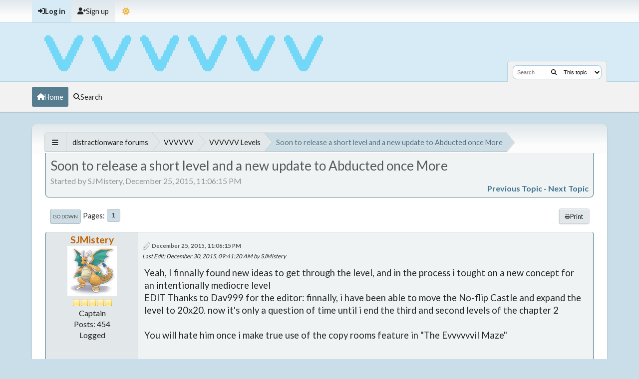

--- FILE ---
content_type: text/html; charset=UTF-8
request_url: https://distractionware.com/forum/index.php?topic=2366.0
body_size: 5423
content:
<!DOCTYPE html>
<html lang="en-US" data-themecolor="default" data-colormode="light">
<head>
	<meta charset="UTF-8">
	<link rel="stylesheet" href="https://distractionware.com/forum/Themes/NameX_v1.0.5/css/minified_b4f4ce5c9aba99702c41b74f639f46e7.css?smf216_1751395768">
	<link rel="stylesheet" href="https://fonts.googleapis.com/css2?family=Lato:wght@300;400;700&display=swap">
	<link rel="stylesheet" href="https://cdnjs.cloudflare.com/ajax/libs/font-awesome/6.2.0/css/all.min.css">
	<style>
	img.avatar { max-width: 100px !important; max-height: 100px !important; }
	
	</style>
	<script>
		var smf_theme_url = "https://distractionware.com/forum/Themes/NameX_v1.0.5";
		var smf_default_theme_url = "https://distractionware.com/forum/Themes/default";
		var smf_images_url = "https://distractionware.com/forum/Themes/NameX_v1.0.5/images";
		var smf_smileys_url = "https://distractionware.com/forum/Smileys";
		var smf_smiley_sets = "default,classic,derek,aaron,akyhne,fugue,alienine";
		var smf_smiley_sets_default = "derek";
		var smf_avatars_url = "https://distractionware.com/forum/avatars";
		var smf_scripturl = "https://distractionware.com/forum/index.php?PHPSESSID=du9fs2kr7a20jmjnhh5sfgj6af&amp;";
		var smf_iso_case_folding = false;
		var smf_charset = "UTF-8";
		var smf_session_id = "81cc1d775bd256308f3ae4637c78a801";
		var smf_session_var = "cf474aa00";
		var smf_member_id = 0;
		var ajax_notification_text = 'Loading...';
		var help_popup_heading_text = 'A little lost? Let me explain:';
		var banned_text = 'Sorry Guest, you are banned from using this forum!';
		var smf_txt_expand = 'Expand';
		var smf_txt_shrink = 'Shrink';
		var smf_collapseAlt = 'Hide';
		var smf_expandAlt = 'Show';
		var smf_quote_expand = false;
		var allow_xhjr_credentials = false;
		var smf_theme_id = 2;
		var smf_newsfader_time = 3000;
		var smf_darkmode = 'light';
	</script>
	<script src="https://ajax.googleapis.com/ajax/libs/jquery/3.6.3/jquery.min.js"></script>
	<script src="https://ajax.googleapis.com/ajax/libs/jqueryui/1.13.2/jquery-ui.min.js" defer></script>
	<script src="https://distractionware.com/forum/Themes/default/scripts/jquery.sceditor.bbcode.min.js?smf216_1751395768"></script>
	<script src="https://distractionware.com/forum/Themes/NameX_v1.0.5/scripts/minified_fc5c7b091ae41390b918efab03f906d8.js?smf216_1751395768"></script>
	<script src="https://distractionware.com/forum/Themes/NameX_v1.0.5/scripts/minified_34ade2bf45c811f0ce1737b06d914c8a.js?smf216_1751395768" defer></script>
	<script src="https://distractionware.com/forum/Themes/NameX_v1.0.5/scripts/minified_7dcd96ea9b203f7b9bb14cfa3f9ad2dc.js?smf216_1751395768" async defer></script>
	<script>
		var smf_smileys_url = 'https://distractionware.com/forum/Smileys/derek';
		var bbc_quote_from = 'Quote from';
		var bbc_quote = 'Quote';
		var bbc_search_on = 'on';
	var smf_you_sure ='Are you sure you want to do this?';
	</script>
	<title>Soon to release a short level and a new update to Abducted once More</title>
	<meta name="viewport" content="width=device-width, initial-scale=1">
	<meta property="og:site_name" content="distractionware forums">
	<meta property="og:title" content="Soon to release a short level and a new update to Abducted once More">
	<meta property="og:url" content="https://distractionware.com/forum/index.php?PHPSESSID=du9fs2kr7a20jmjnhh5sfgj6af&amp;topic=2366.0">
	<meta property="og:description" content="Soon to release a short level and a new update to Abducted once More">
	<meta name="description" content="Soon to release a short level and a new update to Abducted once More">
	<meta name="theme-color" content="#000000">
	<link rel="canonical" href="https://distractionware.com/forum/index.php?topic=2366.0">
	<link rel="help" href="https://distractionware.com/forum/index.php?PHPSESSID=du9fs2kr7a20jmjnhh5sfgj6af&amp;action=help">
	<link rel="contents" href="https://distractionware.com/forum/index.php?PHPSESSID=du9fs2kr7a20jmjnhh5sfgj6af&amp;">
	<link rel="search" href="https://distractionware.com/forum/index.php?PHPSESSID=du9fs2kr7a20jmjnhh5sfgj6af&amp;action=search">
	<link rel="alternate" type="application/rss+xml" title="distractionware forums - RSS" href="https://distractionware.com/forum/index.php?PHPSESSID=du9fs2kr7a20jmjnhh5sfgj6af&amp;action=.xml;type=rss2;board=7">
	<link rel="alternate" type="application/atom+xml" title="distractionware forums - Atom" href="https://distractionware.com/forum/index.php?PHPSESSID=du9fs2kr7a20jmjnhh5sfgj6af&amp;action=.xml;type=atom;board=7">
	<link rel="index" href="https://distractionware.com/forum/index.php?PHPSESSID=du9fs2kr7a20jmjnhh5sfgj6af&amp;board=7.0"><style>.vv_special { display:none; }</style>
</head>
<body id="chrome" class="action_messageindex board_7">
	<div id="footerfix">
		<div id="top_section">
			<div class="inner_wrap">
	<ul id="top_info">
			<li class="button_login">
				<a href="https://distractionware.com/forum/index.php?PHPSESSID=du9fs2kr7a20jmjnhh5sfgj6af&amp;action=login" class="open" onclick="return reqOverlayDiv(this.href, 'Log in', 'login');">
					<span class="main_icons login"></span>
					<span class="textmenu">Log in</span>
				</a>
			</li>
			<li class="button_signup">
				<a href="https://distractionware.com/forum/index.php?PHPSESSID=du9fs2kr7a20jmjnhh5sfgj6af&amp;action=signup" class="">
					<span class="main_icons regcenter"></span>
					<span class="textmenu">Sign up</span>
				</a>
			</li>
		<li id="user_thememode">
			<a href="javascript:void(0);" class="theme-mode-toggle">
				<span></span>
			</a>
		</li>
		</ul>
			</div><!-- .inner_wrap -->
		</div><!-- #top_section -->
	<header>
		<div id="header">
			<h1 class="forumtitle">
				<a id="top" href="https://distractionware.com/forum/index.php?PHPSESSID=du9fs2kr7a20jmjnhh5sfgj6af&amp;">
					<img src="https://distractionware.com/forum/logo.png" alt="distractionware forums">
				</a>
			</h1>
			<form class="custom_search" action="https://distractionware.com/forum/index.php?PHPSESSID=du9fs2kr7a20jmjnhh5sfgj6af&amp;action=search2" method="post" accept-charset="UTF-8">
				<input type="search" name="search" value="" placeholder="Search">
				<button><i class="fas fa-search"></i></button>
				<select name="search_selection">
					<option value="all">Entire forum </option>
					<option value="topic" selected>This topic</option>
					<option value="board">This board</option>
				</select>
				<input type="hidden" name="sd_topic" value="2366">
				<input type="hidden" name="advanced" value="0">
			</form>
		</div>
	</header>
	<nav id="main_nav">
		<div id="nav_wrapper">
			<a class="mobile_user_menu">
				<span class="menu_icon"></span>
				<span class="text_menu">Main Menu</span>
			</a>
			<div id="main_menu">
				<div id="mobile_user_menu" class="popup_container">
					<div class="popup_window description">
						<div class="popup_heading">Main Menu
							<a href="javascript:void(0);" class="main_icons hide_popup"></a>
						</div>
						<ul class="dropmenu menu_nav">
							<li class="button_home">
								<a class="active" href="https://distractionware.com/forum/index.php?PHPSESSID=du9fs2kr7a20jmjnhh5sfgj6af&amp;">
									<span class="main_icons home"></span><span class="textmenu">Home</span>
								</a>
							</li>
							<li class="button_search">
								<a href="https://distractionware.com/forum/index.php?PHPSESSID=du9fs2kr7a20jmjnhh5sfgj6af&amp;action=search">
									<span class="main_icons search"></span><span class="textmenu">Search</span>
								</a>
							</li>
						</ul>
					</div>
				</div>
			</div>
		</div>
	</nav><!-- .menu_nav -->
		<div id="wrapper">
			<div id="upper_section">
				<div id="inner_section">
				<div class="navigate_section">
					<ul>
						<li class="trigger">
							<a href="javascript:void(0);">
								<i class="fa fa-bars"></i>
							</a>
						</li>
						<li>
							<a href="https://distractionware.com/forum/index.php?PHPSESSID=du9fs2kr7a20jmjnhh5sfgj6af&amp;"><span>distractionware forums</span></a>
						</li>
						<li>
							<a href="https://distractionware.com/forum/index.php?PHPSESSID=du9fs2kr7a20jmjnhh5sfgj6af&amp;#c2"><span>VVVVVV</span></a>
						</li>
						<li>
							<a href="https://distractionware.com/forum/index.php?PHPSESSID=du9fs2kr7a20jmjnhh5sfgj6af&amp;board=7.0"><span>VVVVVV Levels</span></a>
						</li>
						<li class="last">
							<a href="https://distractionware.com/forum/index.php?PHPSESSID=du9fs2kr7a20jmjnhh5sfgj6af&amp;topic=2366.0"><span>Soon to release a short level and a new update to Abducted once More</span></a>
						</li>
					</ul>
				</div><!-- .navigate_section -->
				</div><!-- #inner_section -->
			</div><!-- #upper_section -->
			<div id="content_section">
				<div id="main_content_section">
		<div id="display_head" class="information">
			<h2 class="display_title">
				<span id="top_subject">Soon to release a short level and a new update to Abducted once More</span>
			</h2>
			<p>Started by SJMistery, December 25, 2015, 11:06:15 PM</p>
			<span class="nextlinks floatright"><a href="https://distractionware.com/forum/index.php?PHPSESSID=du9fs2kr7a20jmjnhh5sfgj6af&amp;topic=2366.0;prev_next=prev#new">Previous topic</a> - <a href="https://distractionware.com/forum/index.php?PHPSESSID=du9fs2kr7a20jmjnhh5sfgj6af&amp;topic=2366.0;prev_next=next#new">Next topic</a></span>
		</div><!-- #display_head -->
		
		<div class="pagesection top">
			
		<div class="buttonlist floatright">
			
				<a class="button normal_button_strip_print" href="https://distractionware.com/forum/index.php?PHPSESSID=du9fs2kr7a20jmjnhh5sfgj6af&amp;action=printpage;topic=2366.0"  rel="nofollow">
					<i class="fa fa-print"></i>
					<span>Print</span>
				</a>
		</div>
			 
			<div class="pagelinks floatleft">
				<a href="#bot" class="button">Go Down</a>
				<span class="pagination_container"><span class="pages">Pages</span><span class="current_page">1</span> </span>
			</div>
		<div class="mobile_buttons floatright">
			<a class="button mobile_act">User actions</a>
			
		</div>
		</div>
		<div id="forumposts">
			<form action="https://distractionware.com/forum/index.php?PHPSESSID=du9fs2kr7a20jmjnhh5sfgj6af&amp;action=quickmod2;topic=2366.0" method="post" accept-charset="UTF-8" name="quickModForm" id="quickModForm" onsubmit="return oQuickModify.bInEditMode ? oQuickModify.modifySave('81cc1d775bd256308f3ae4637c78a801', 'cf474aa00') : false">
				<div class="windowbg" id="msg23774">
					
					<div class="post_wrapper">
						<div class="poster">
							<h4>
								<a href="https://distractionware.com/forum/index.php?PHPSESSID=du9fs2kr7a20jmjnhh5sfgj6af&amp;action=profile;u=143558" title="View the profile of SJMistery">SJMistery</a>
							</h4>
							<ul class="user_info">
								<li class="avatar">
									<a href="https://distractionware.com/forum/index.php?PHPSESSID=du9fs2kr7a20jmjnhh5sfgj6af&amp;action=profile;u=143558"><img class="avatar" src="https://distractionware.com/forum/custom_avatar/avatar_143558_1462124854.png" alt=""></a>
								</li>
								<li class="icons"><img src="https://distractionware.com/forum/Themes/NameX_v1.0.5/images/membericons/icon.png" alt="*"><img src="https://distractionware.com/forum/Themes/NameX_v1.0.5/images/membericons/icon.png" alt="*"><img src="https://distractionware.com/forum/Themes/NameX_v1.0.5/images/membericons/icon.png" alt="*"><img src="https://distractionware.com/forum/Themes/NameX_v1.0.5/images/membericons/icon.png" alt="*"><img src="https://distractionware.com/forum/Themes/NameX_v1.0.5/images/membericons/icon.png" alt="*"></li>
								<li class="postgroup">Captain</li>
								<li class="postcount">Posts: 454</li>
								<li class="profile">
									<ol class="profile_icons">
									</ol>
								</li><!-- .profile -->
								<li class="poster_ip">Logged</li>
							</ul>
						</div><!-- .poster -->
						<div class="postarea">
							<div class="keyinfo">
								<div id="subject_23774" class="subject_title subject_hidden">
									<a href="https://distractionware.com/forum/index.php?PHPSESSID=du9fs2kr7a20jmjnhh5sfgj6af&amp;msg=23774" rel="nofollow">Soon to release a short level and a new update to Abducted once More</a>
								</div>
								
								<div class="postinfo">
									<span class="messageicon" >
										<img src="https://distractionware.com/forum/Themes/NameX_v1.0.5/images/post/clip.png" alt="">
									</span>
									<a href="https://distractionware.com/forum/index.php?PHPSESSID=du9fs2kr7a20jmjnhh5sfgj6af&amp;msg=23774" rel="nofollow" title="Soon to release a short level and a new update to Abducted once More" class="smalltext">December 25, 2015, 11:06:15 PM</a>
									<span class="spacer"></span>
									<span class="smalltext modified floatright mvisible" id="modified_23774"><span class="lastedit">Last Edit</span>: December 30, 2015, 09:41:20 AM by SJMistery
									</span>
								</div>
								<div id="msg_23774_quick_mod"></div>
							</div><!-- .keyinfo -->
							<div class="post">
								<div class="inner" data-msgid="23774" id="msg_23774">
									Yeah, I finnally found new ideas to get through the level, and in the process i tought on a new concept for an intentionally mediocre level<br />EDIT Thanks to Dav999 for the editor: finnally, i have been able to move the No-flip Castle and expand the level to 20x20. now it's only a question of time until i end the third and second levels of the chapter 2<br /><br />You will hate him once i make true use of the copy rooms feature in &quot;The Evvvvvvil Maze&quot;<br /><br /><br />Note: do NOT load a saved game if you are in the No-flip Castle. I have kept the original rooms until i make sure the copied rooms have no glitches, but they are disconnected to the game and they WILL send you off-bounds
								</div>
							</div><!-- .post -->
							<div id="msg_23774_footer" class="attachments">
									<div class="attached">
										<div class="attachments_bot">
											<a href="https://distractionware.com/forum/index.php?PHPSESSID=du9fs2kr7a20jmjnhh5sfgj6af&amp;action=dlattach;attach=5164"><img src="https://distractionware.com/forum/Themes/NameX_v1.0.5/images/icons/clip.png" class="centericon" alt="*">&nbsp;Abducted once more finished.zip</a> 
											<br>33.26 KB<br>downloaded 384 times
										</div><!-- .attachments_bot -->
									</div><!-- .attached -->
							</div><!-- #msg_[id]_footer -->
							<div class="under_message">
							</div><!-- .under_message -->
						</div><!-- .postarea -->
						<div class="moderatorbar">
						</div><!-- .moderatorbar -->
					</div><!-- .post_wrapper -->
				</div><!-- $message[css_class] -->
				<hr class="post_separator">
			</form>
		</div><!-- #forumposts -->
		<div class="pagesection">
			
		<div class="buttonlist floatright">
			
				<a class="button normal_button_strip_print" href="https://distractionware.com/forum/index.php?PHPSESSID=du9fs2kr7a20jmjnhh5sfgj6af&amp;action=printpage;topic=2366.0"  rel="nofollow">
					<i class="fa fa-print"></i>
					<span>Print</span>
				</a>
		</div>
			 
			<div class="pagelinks floatleft">
				<a href="#main_content_section" class="button" id="bot">Go Up</a>
				<span class="pagination_container"><span class="pages">Pages</span><span class="current_page">1</span> </span>
			</div>
		<div class="mobile_buttons floatright">
			<a class="button mobile_act">User actions</a>
			
		</div>
		</div>
				<div class="navigate_section">
					<ul>
						<li class="trigger">
							<a href="javascript:void(0);">
								<i class="fa fa-bars"></i>
							</a>
						</li>
						<li>
							<a href="https://distractionware.com/forum/index.php?PHPSESSID=du9fs2kr7a20jmjnhh5sfgj6af&amp;"><span>distractionware forums</span></a>
						</li>
						<li>
							<a href="https://distractionware.com/forum/index.php?PHPSESSID=du9fs2kr7a20jmjnhh5sfgj6af&amp;#c2"><span>VVVVVV</span></a>
						</li>
						<li>
							<a href="https://distractionware.com/forum/index.php?PHPSESSID=du9fs2kr7a20jmjnhh5sfgj6af&amp;board=7.0"><span>VVVVVV Levels</span></a>
						</li>
						<li class="last">
							<a href="https://distractionware.com/forum/index.php?PHPSESSID=du9fs2kr7a20jmjnhh5sfgj6af&amp;topic=2366.0"><span>Soon to release a short level and a new update to Abducted once More</span></a>
						</li>
					</ul>
				</div><!-- .navigate_section -->
		<div id="moderationbuttons">
			
		</div>
		<div id="display_jump_to"></div>
		<div id="mobile_action" class="popup_container">
			<div class="popup_window description">
				<div class="popup_heading">
					User actions
					<a href="javascript:void(0);" class="main_icons hide_popup"></a>
				</div>
				
		<div class="buttonlist">
			
				<a class="button normal_button_strip_print" href="https://distractionware.com/forum/index.php?PHPSESSID=du9fs2kr7a20jmjnhh5sfgj6af&amp;action=printpage;topic=2366.0"  rel="nofollow">
					<i class="fa fa-print"></i>
					<span>Print</span>
				</a>
		</div>
			</div>
		</div>
		<script>
			if ('XMLHttpRequest' in window)
			{
				var oQuickModify = new QuickModify({
					sScriptUrl: smf_scripturl,
					sClassName: 'quick_edit',
					bShowModify: true,
					iTopicId: 2366,
					sTemplateBodyEdit: '\n\t\t\t\t\t\t<div id="quick_edit_body_container">\n\t\t\t\t\t\t\t<div id="error_box" class="error"><' + '/div>\n\t\t\t\t\t\t\t<textarea class="editor" name="message" rows="12" tabindex="1">%body%<' + '/textarea><br>\n\t\t\t\t\t\t\t<input type="hidden" name="cf474aa00" value="81cc1d775bd256308f3ae4637c78a801">\n\t\t\t\t\t\t\t<input type="hidden" name="topic" value="2366">\n\t\t\t\t\t\t\t<input type="hidden" name="msg" value="%msg_id%">\n\t\t\t\t\t\t\t<div class="righttext quickModifyMargin">\n\t\t\t\t\t\t\t\t<input type="submit" name="post" value="Save" tabindex="2" onclick="return oQuickModify.modifySave(\'81cc1d775bd256308f3ae4637c78a801\', \'cf474aa00\');" accesskey="s" class="button"> <input type="submit" name="cancel" value="Cancel" tabindex="3" onclick="return oQuickModify.modifyCancel();" class="button">\n\t\t\t\t\t\t\t<' + '/div>\n\t\t\t\t\t\t<' + '/div>',
					sTemplateSubjectEdit: '<input type="text" name="subject" value="%subject%" size="80" maxlength="80" tabindex="4">',
					sTemplateBodyNormal: '%body%',
					sTemplateSubjectNormal: '<a hr'+'ef="' + smf_scripturl + '?topic=2366.msg%msg_id%#msg%msg_id%" rel="nofollow">%subject%<' + '/a>',
					sTemplateTopSubject: '%subject%',
					sTemplateReasonEdit: 'Reason for editing: <input type="text" name="modify_reason" value="%modify_reason%" size="80" maxlength="80" tabindex="5" class="quickModifyMargin">',
					sTemplateReasonNormal: '%modify_text',
					sErrorBorderStyle: '1px solid red'
				});

				aJumpTo[aJumpTo.length] = new JumpTo({
					sContainerId: "display_jump_to",
					sJumpToTemplate: "<label class=\"smalltext jump_to\" for=\"%select_id%\">Jump to<" + "/label> %dropdown_list%",
					iCurBoardId: 7,
					iCurBoardChildLevel: 0,
					sCurBoardName: "VVVVVV Levels",
					sBoardChildLevelIndicator: "==",
					sBoardPrefix: "=> ",
					sCatSeparator: "-----------------------------",
					sCatPrefix: "",
					sGoButtonLabel: "Go"
				});

				aIconLists[aIconLists.length] = new IconList({
					sBackReference: "aIconLists[" + aIconLists.length + "]",
					sIconIdPrefix: "msg_icon_",
					sScriptUrl: smf_scripturl,
					bShowModify: true,
					iBoardId: 7,
					iTopicId: 2366,
					sSessionId: smf_session_id,
					sSessionVar: smf_session_var,
					sLabelIconList: "Message icon",
					sBoxBackground: "transparent",
					sBoxBackgroundHover: "#ffffff",
					iBoxBorderWidthHover: 1,
					sBoxBorderColorHover: "#adadad" ,
					sContainerBackground: "#ffffff",
					sContainerBorder: "1px solid #adadad",
					sItemBorder: "1px solid #ffffff",
					sItemBorderHover: "1px dotted gray",
					sItemBackground: "transparent",
					sItemBackgroundHover: "#e0e0f0"
				});
			}
		</script>
			<script>
				var verificationpostHandle = new smfCaptcha("https://distractionware.com/forum/index.php?PHPSESSID=du9fs2kr7a20jmjnhh5sfgj6af&amp;action=verificationcode;vid=post;rand=5020df2323ca74009a91cd06e676df56", "post", 1);
			</script>
				</div><!-- #main_content_section -->
			</div><!-- #content_section -->
		</div><!-- #wrapper -->
	</div><!-- #footerfix -->
	<footer>
		<div class="inner_wrap">
			<div class="footer_links">
				<ul class="copyright">
					<li>Theme by <a href="https://smftricks.com">SMF Tricks</a></li><li class="smf_copyright"> <a href="https://distractionware.com/forum/index.php?PHPSESSID=du9fs2kr7a20jmjnhh5sfgj6af&amp;action=credits" title="License" target="_blank" rel="noopener">SMF 2.1.6 &copy; 2025</a>, <a href="https://www.simplemachines.org" title="Simple Machines" target="_blank" rel="noopener">Simple Machines</a></li>
				</ul>
				<div class="footer-other">
					
	<div class="social_icons">
	</div>
					<a href="https://distractionware.com/forum/index.php?PHPSESSID=du9fs2kr7a20jmjnhh5sfgj6af&amp;">distractionware forums &copy; 2026</a>
					<span class="help-links">
						<a href="https://distractionware.com/forum/index.php?PHPSESSID=du9fs2kr7a20jmjnhh5sfgj6af&amp;action=help">Help</a>
						<a href="https://distractionware.com/forum/index.php?PHPSESSID=du9fs2kr7a20jmjnhh5sfgj6af&amp;action=agreement">Terms and Rules</a>
						<a href="#top_section">Go Up <i class="fa fa-arrow-up"></i></a>
					</span>
				</div>
			</div>
		</div>
	</footer>
<script>
window.addEventListener("DOMContentLoaded", function() {
	function triggerCron()
	{
		$.get('https://distractionware.com/forum' + "/cron.php?ts=1768378065");
	}
	window.setTimeout(triggerCron, 1);
		$.sceditor.locale["en"] = {
			"Width (optional):": "Width (optional):",
			"Height (optional):": "Height (optional):",
			"Insert": "Insert",
			"Description (optional):": "Description (optional)",
			"Rows:": "Rows:",
			"Cols:": "Cols:",
			"URL:": "URL:",
			"E-mail:": "E-mail:",
			"Video URL:": "Video URL:",
			"More": "More",
			"Close": "Close",
			dateFormat: "month/day/year"
		};
});
</script>
</body>
</html>